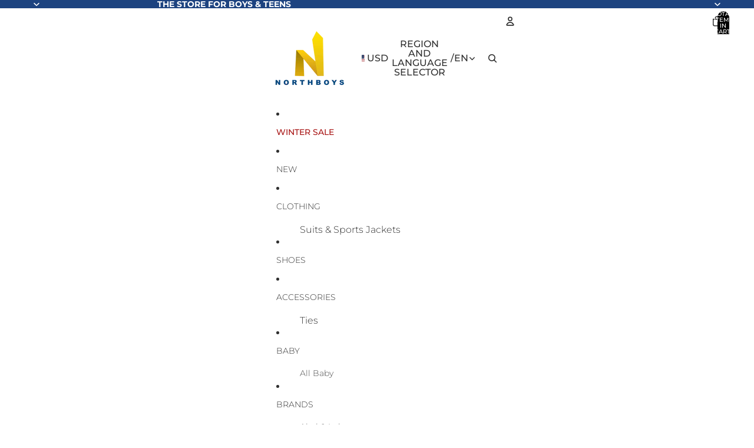

--- FILE ---
content_type: text/javascript
request_url: https://northboysusa.com/cdn/shop/t/129/assets/results-list.js?v=28346210841421047511766017785
body_size: -150
content:
import{mediaQueryLarge,requestIdleCallback,startViewTransition}from"@theme/utilities";import PaginatedList from"@theme/paginated-list";export default class ResultsList extends PaginatedList{connectedCallback(){super.connectedCallback(),mediaQueryLarge.addEventListener("change",this.#handleMediaQueryChange),this.setAttribute("initialized","")}disconnectedCallback(){mediaQueryLarge.removeEventListener("change",this.#handleMediaQueryChange)}updateLayout({target}){target instanceof HTMLInputElement&&this.#animateLayoutChange(target.value)}#animateLayoutChange=async value=>{const{grid}=this.refs;grid&&(await startViewTransition(()=>this.#setLayout(value),["product-grid"]),requestIdleCallback(()=>{const viewport=mediaQueryLarge.matches?"desktop":"mobile";sessionStorage.setItem(`product-grid-view-${viewport}`,value)}))};#setLayout(value){const{grid}=this.refs;grid&&grid.setAttribute("product-grid-view",value)}#handleMediaQueryChange=event=>{const targetElement=event.matches?this.querySelector('[data-grid-layout="desktop-default-option"]'):this.querySelector('[data-grid-layout="mobile-option"]');targetElement instanceof HTMLInputElement&&(targetElement.checked=!0,this.#setLayout("default"))}}customElements.get("results-list")||customElements.define("results-list",ResultsList);
//# sourceMappingURL=/cdn/shop/t/129/assets/results-list.js.map?v=28346210841421047511766017785
